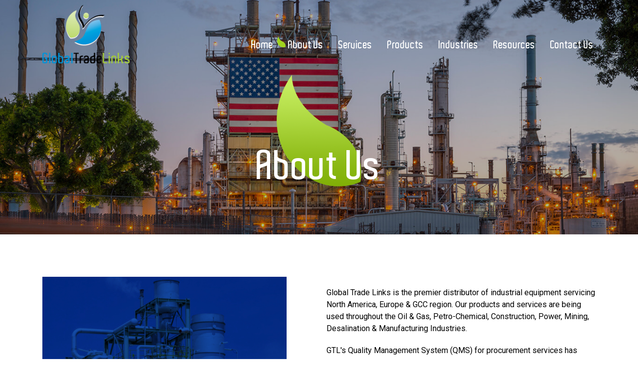

--- FILE ---
content_type: text/html
request_url: https://globaltradelinks.biz/about-us.html
body_size: 2370
content:
<!DOCTYPE html>
<html lang="en">
  <head>
    <meta charset="utf-8">
    <meta http-equiv="X-UA-Compatible" content="IE=edge">
    <meta name="viewport" content="width=device-width, initial-scale=1, shrink-to-fit=no">
    <meta name="description" content="">
    <meta name="author" content="">
    <meta name="Keywords" content="">
    <title>Global Trade Links - About Us</title>
    <link rel="shortcut icon" href="favicon.ico" type="image/x-icon">
    <link href="css/sources.css" rel="stylesheet">
	<link href="css/style.css" rel="stylesheet">
	<link rel="preconnect" href="https://fonts.gstatic.com">
	<link href="https://fonts.googleapis.com/css2?family=Roboto:wght@100;300;400;500;700;900&display=swap" rel="stylesheet">

	<!-- Global site tag (gtag.js) - Google Analytics -->
	<script async src="https://www.googletagmanager.com/gtag/js?id=UA-198593215-1"></script>
	<script>
	  window.dataLayer = window.dataLayer || [];
	  function gtag(){dataLayer.push(arguments);}
	  gtag('js', new Date());

	  gtag('config', 'UA-198593215-1');
	</script>
	
</head>
<body>


<header class="headersec">
	<div class="container">
		<div class="hderinr">
			<div class="hdrlgo">
				<a class="logo1" href="https://globaltradelinks.biz/"><img src="images/logo.png" alt="" /></a>
				<a class="logo2" href="https://globaltradelinks.biz/"><img src="images/logo2.png" alt="" /></a>
			</div>
			<div class="hdrmnu">
				<ul class="slimmenu">
				    <li><a href="https://globaltradelinks.biz/">Home</a></li>
				    <li class="actv"><a href="about-us.html">About Us</a></li>
				    <li><a href="services.html">Services</a></li>
				    <li><a href="productlisting.html">Products</a></li>
				    <li><a href="industries.html">Industries</a></li>
				    <li><a href="resources.html">Resources</a></li>
				    <li><a href="contact-us.html">Contact Us</a></li>
				</ul>
			</div>
			
		</div>
	</div>
</header>


<div class="bannerSec inrBner">
	<div class="bnrimg">
		<img src="images/Refinery-USA.jpg" alt="" />
		<div class="bnrtxt">
			<div class="container">
				<div class="bnrtxtinr">
					<h1>About Us</h1>
				</div>
			</div>
		</div>
	</div>
</div>


<div class="abtsec">
	<div class="container">
		<div class="row">
			<div class="col-md-12 col-lg-6">
				<div class="abtimg">
					<img class="lazy" src="images/dummy.jpg" data-src="images/home-about.jpg" alt="" />
					<div class="abtapsimg">
						<img class="lazy" src="images/dummy.jpg" data-src="images/home-about2.jpg" alt="" />
					</div>
				</div>
			</div>
			<div class="col-md-12 col-lg-6">
				<div class="abtcont1">
					<div class="contentpnl">
						<p>Global Trade Links is the premier distributor of industrial equipment servicing North America, Europe & GCC region. Our products and services are being used throughout the Oil & Gas, Petro-Chemical, Construction, Power, Mining, Desalination & Manufacturing Industries.</p>
						<p>GTL's Quality Management System (QMS) for procurement services has been approved by Lloyds Register Quality Assurance to the international standard ISO9001: 2015 (Approval number ISO 9001 – 00032445).</p>
						<p>For over 20 years, we have offered our customers quality products and the best service available with our highly-motivated, technically competent personnel equipped with the latest technologies. </p>
						<p>Global Trade Links is ready to fulfill your equipment and instrumentation needs around the clock, 365 days a year by providing products from our large inventory as well as the inventory of our supply partners on all five continents.  </p>
						<p><strong>We are invested in you and your success.</strong> </p>
						<img style="width:220px;" src="images/iso-logo.jpg" alt="">
					</div>
				</div>
			</div>
		</div>

		<div class="row">
			<div class="col-md-12">
				<div class="contentpnl">
					<h2>Mission:</h2>
					<p>To be our customer's supplier of choice and to be recognized as the industry leader for quality products, customer service, and innovative supply management programs.</p>
					<p>GTL has developed strategic alliances all over the world and will help you source the right product at the right price, while saving you precious time and improving your bottom line. GTL's global sourcing efficiencies allow you to unlock the potential of our network of hundreds of overseas manufacturers. Our supply base aspiration is geared toward building relationships with the best suppliers in areas of innovation, compliance, quality, capabilities, on-time delivery and sustainability. To accomplish this, we constantly monitor our existing suppliers and evaluate new potential suppliers.  </p>

					<h2>Dependability:</h2>
					<p>Our experienced and dedicated staff provides exceptional customer service, consistent quality in response, competitive pricing and trouble-free shipments.</p>
					
					<h2>Ethics & Conduct </h2>
					<p>We always act with integrity; taking responsibility for our work, caring for our people, and staying focused on safety and sustainability. Our Ethics and Code of Conduct are rooted in our values and provide the standards and support to help us successfully navigate issues, make the right decisions and conduct our business with the integrity that reflects our heritage and ethical reputation.</p>

					
					
				</div>
			</div>
		</div>

	</div>
</div>




<!-- <section class="customerSec customerinr">
	<div class="container">
		<div class="customerslder">
			<div class="owl-carousel owl-theme">
				<div class="item">
					<div class="customerlgo">
						<img src="images/FAG-Logo.jpg" alt="" />
					</div>
				</div>
				<div class="item">
					<div class="customerlgo">
						<img src="images/Logo-Copeland-Scroll.jpg" alt="" />
					</div>
				</div>
				<div class="item">
					<div class="customerlgo">
						<img src="images/Logo-Danfoss.jpg" alt="" />
					</div>
				</div>
				<div class="item">
					<div class="customerlgo">
						<img src="images/Rosemount-Emerson-Logo-Vertical.jpg" alt="" />
					</div>
				</div>
				<div class="item">
					<div class="customerlgo">
						<img src="images/yokogawa-electric-vector-logo.jpg" alt="" />
					</div>
				</div>
			</div>
		</div>
	</div>
</section>
 -->


<footer class="foterSec">
	<div class="container">
		<div class="foterinr">
			<div class="ftrlgo">
				<a href="index.php"><img src="images/logo.png" alt="" /></a>
			</div>
			<div class="ftrmnu">
				<ul>
					<li><a href="https://globaltradelinks.biz/">Home</a></li>
				    <li><a href="about-us.html">About Us</a></li>
				    <li><a href="services.html">Services</a></li>
				    <li><a href="productlisting.html">Products</a></li>
				    <li><a href="industries.html">Industries</a></li>
				    <li><a href="resources.html">Resources</a></li>
				    <li><a href="contact-us.html">Contact Us</a></li>
				</ul>
			</div>
			<div class="ftrinfo">
				<ul>
					<li>
						<div class="media">
							<span class="icon-pin"></span>
							<div class="media-object">
								<em>575 Exton Commons <br /> Exton, PA 19341, <br /> U. S. A</em>
							</div>
						</div>
					</li>
					<li>
						<div class="media">
							<span class="icon-call-5"></span>
							<div class="media-object">
								<em><a href="tel:18887771577">+1-888-777-1577</a></em>
							</div>
						</div>
					</li>
					<li>
						<div class="media">
							<span class="icon-fax-machine"></span>
							<div class="media-object">
								<em><a href="#url">+1-215-701-8755</a></em>
							</div>
						</div>
					</li>
					<li>
						<div class="media">
							<span class="icon-mail1"></span>
							<div class="media-object">
								<em><img src="images/mail-white.jpg" alt="email"></em>
							</div>
						</div>
					</li>
				</ul>
			</div>
			<div class="ftrsocil">
				<p>© 2021 <a href="https://globaltradelinks.biz/">Global Trade Links</a> .  All Rights Reserved.</p>
				<ul>
					<li><a href="https://www.facebook.com/pages/category/Industrial-Company/Global-Trade-Links-USA-1262963200476436/" target="_blank"><span class="icon-facebook-1"></span></a></li>
					<li><a href="#url" target="_blank"><span class="icon-twitter-1-1"></span></a></li>
					<li><a href="#url" target="_blank"><span class="icon-instagram-3"></span></a></li>
					<li><a href="https://www.linkedin.com/company/global-trade-links-usa" target="_blank"><span class="icon-linkedin"></span></a></li>
					<li><a href="#url" target="_blank"><span class="icon-youtube-3"></span></a></li>
				</ul>
			</div>
		</div>
	</div>
</footer>







<!-- Bootstrap core JavaScript -->
<script src="js/jquerymin.js"></script>
<script src="js/sources.js"></script>
<script src="js/custom.js"></script>

</body>
</html>

--- FILE ---
content_type: text/css
request_url: https://globaltradelinks.biz/css/style.css
body_size: 9697
content:
body{ padding: 0px; margin: 0px; list-style: none; font: normal 14px/18px 'Lato', sans-serif; color:#000; }
p{padding: 0px; margin: 0px;}
a{padding: 0px; margin: 0px; outline: none;}
ul{ list-style: none; padding: 0px; margin: 0px;}
label{ list-style: none; padding: 0px; margin: 0px;}
ul li{ padding: 0px; margin: 0px;}
h1, h2, h3, h4, h5, h6{padding: 0px; margin: 0px;}
input[type="text"]::-webkit-placeholder { opacity: 1;  }
input[type="text"]::-moz-placeholder { opacity: 1;}
input[type="password"]::-webkit-placeholder { opacity: 1;}
input[type="password"]::-moz-placeholder { opacity: 1;}
input[type="search"]::-webkit-placeholder { opacity: 1;}
input[type="search"]::-moz-placeholder { opacity: 1;}
input[type="email"]::-webkit-placeholder { opacity: 1; }
input[type="email"]::-moz-placeholder { opacity: 1;}
input[type="tel"]::-webkit-placeholder { opacity: 1;}
input[type="tel"]::-moz-placeholder { opacity: 1;}
textarea::-moz-placeholder { opacity: 1;  }
textarea::-webkit-placeholder { opacity: 1;}
a:hover{ outline: none !important; text-decoration: none;}
a:active{ outline: none !important; text-decoration: none;}
a{ text-decoration: none !important;}

body {
    -youbkit-touch-callout: none; /* iOS Safari */
    -youbkit-user-select: none;   /* Chrome 6.0+, Safari 3.1+, Edge & Opera 15+ */
    -moz-user-select: none;    /* Firefox */
    -ms-user-select: none;        /* IE 10+ and Edge */
    user-select: none;            /* Non-prefixed version,
                                currently supported by Chrome and Opera */
}


@font-face {
  font-family: 'icomoon';
  src:  url('../fonts/icomoon.eot?a3tegz');
  src:  url('../fonts/icomoon.eot?a3tegz#iefix') format('embedded-opentype'),
    url('../fonts/icomoon.ttf?a3tegz') format('truetype'),
    url('../fonts/icomoon.woff?a3tegz') format('woff'),
    url('../fonts/icomoon.svg?a3tegz#icomoon') format('svg');
  font-weight: normal;
  font-style: normal;
  font-display: block;
}

[class^="icon-"], [class*=" icon-"] {
  /* use !important to prevent issues with browser extensions that change fonts */
  font-family: 'icomoon' !important;
  speak: never;
  font-style: normal;
  font-weight: normal;
  font-variant: normal;
  text-transform: none;
  line-height: 1;

  /* Better Font Rendering =========== */
  -webkit-font-smoothing: antialiased;
  -moz-osx-font-smoothing: grayscale;
}

.icon-inspection:before {
  content: "\e900";
}
.icon-fax-machine:before {
  content: "\e901";
}
.icon-global-trade-01:before {
  content: "\e902";
}
.icon-instagram-3:before {
  content: "\e903";
}
.icon-leaf:before {
  content: "\e904";
}
.icon-mail:before {
  content: "\e905";
}
.icon-next-1:before {
  content: "\e906";
}
.icon-next-2:before {
  content: "\e907";
}
.icon-petrochemical:before {
  content: "\e90a";
}
.icon-pickaxe:before {
  content: "\e90b";
}
.icon-truck-1:before {
  content: "\e90c";
}
.icon-twitter-1-1:before {
  content: "\e90d";
}
.icon-valve:before {
  content: "\e90e";
}
.icon-worldwide:before {
  content: "\e910";
}
.icon-youtube-3:before {
  content: "\e911";
}
.icon-accumulator:before {
  content: "\e912";
}
.icon-agreement-1:before {
  content: "\e913";
}
.icon-call-5:before {
  content: "\e914";
}
.icon-communication:before {
  content: "\e915";
}
.icon-conveyor:before {
  content: "\e916";
}
.icon-crane:before {
  content: "\e917";
}
.icon-fabric-1:before {
  content: "\e918";
}
.icon-fabric:before {
  content: "\e919";
}
.icon-facebook-1:before {
  content: "\e91a";
}
.icon-linkedin:before {
  content: "\e908";
}
.icon-mail1:before {
  content: "\e909";
}
.icon-pin:before {
  content: "\e90f";
}






@font-face {
    font-family: 'Aldosemibold';
    src: url('../fonts/Aldosemibold.eot');
    src: url('../fonts/Aldosemibold.eot') format('embedded-opentype'),
         url('../fonts/Aldosemibold.woff2') format('woff2'),
         url('../fonts/Aldosemibold.woff') format('woff'),
         url('../fonts/Aldosemibold.ttf') format('truetype'),
         url('../fonts/Aldosemibold.svg#Aldosemibold') format('svg');
    font-display: swap;
}





.headersec.fixed, .navbar-brand{
transition: all 0.3s ease-in-out;
-webkit-transition: all 0.3s ease-in-out;
-o-transition: all 0.3s ease-in-out;
-ms-transition: all 0.3s ease-in-out;
-moz-transition: all 0.3s ease-in-out;
}
.headersec.fixed{position: fixed; top: 0; left: 0; width: 100%; z-index: 999;
-moz-box-shadow: 0 0 8px -5px #333;
-webkit-box-shadow: 0 0 8px -5px #333;
box-shadow: 0 0 8px -5px #333;}


@-webkit-keyframes animationFade{0%{opacity:0;-webkit-transform:translateY(-20px);transform:translateY(-20px);}
100%{opacity:1;-webkit-transform:translateY(0);transform:translateY(0);}
}
@keyframes animationFade{0%{opacity:0;-webkit-transform:translateY(-20px);-ms-transform:translateY(-20px);transform:translateY(-20px);}
100%{opacity:1;-webkit-transform:translateY(0);-ms-transform:translateY(0);transform:translateY(0);}}
.headersec.fixed{top:0;left:0;right:0;position:fixed;margin:0;z-index:1002;-webkit-animation-name:animationFade;-o-animation-name:animationFade;animation-name:animationFade;-webkit-animation-duration:1s;-o-animation-duration:1s;animation-duration:1s;-webkit-animation-fill-mode:both;-o-animation-fill-mode:both;animation-fill-mode:both;-moz-box-shadow:0 0 8px -5px #333;-webkit-box-shadow:0 0 8px -5px #333;box-shadow:0 0 8px -5px #333;}


/*
font-family: 'Roboto', sans-serif;
font-family: 'Aldosemibold';
*/


.bannerSec{width: 100%; position: relative;}
.bannerSec::before{position: absolute;content:"";top:0;left:0;width:100%;height:100%;background:rgb(0 0 0 / 30%);z-index: 9;}
.bnrimg{width: 100%;}
.bnrimg img{width: 100%; object-fit: cover; height: 1054px; }
.bnrtxt{position: absolute; top: 35%; left: 0; width: 100%;z-index: 99;}
.bnrtxtinr{max-width: 100%; text-align: center; position: relative;}
.bnrtxtinr strong, .bnrtxtinr h1{color: #fff; font: normal 120px/100px 'Aldosemibold'; display: block;}
.bnrtxtinr span{color: #fff; font: 400 50px/55px 'Roboto', sans-serif; }
.bnrtxtinr:before{position: absolute; top: -166px; left: 50%; width: 256px; height: 338px; background: url(../images/bnricn.png) no-repeat 0 0; content: ""; 
transform: translateX(-50%);
-webkit-transform: translateX(-50%);
-o-transform: translateX(-50%);
-ms-transform: translateX(-50%);}

.bnrtxtinr img{width: 100px; height: auto !important; display: block; text-align: center; margin: 10px auto 0; position: relative; z-index: 33;}

.bnrtxtinr strong, .bnrtxtinr span, .bnrtxtinr h1{position: relative;}
.bnrarw{position: absolute; bottom: 45px; left: 50%; 
transform: translateX(-50%) rotate(90deg);
-webkit-transform: translateX(-50%) rotate(90deg);
-o-transform: translateX(-50%) rotate(90deg);
-moz-transform: translateX(-50%) rotate(90deg); font: 400 22px/30px 'Roboto', sans-serif; color: #fff; padding-bottom: 27px; transform-origin: center; }
.bnrarw:before{width: 100px; height: 4px; background: #fff; position: absolute; content: ""; bottom: 0; left: 0; z-index: 9}
.bnrarw:after{width: 53px; height: 107px; background: url(../images/lipicn1.png) no-repeat 0 0; position: absolute; content: ""; top: 10px; right: -20px; transform: rotate(-90deg); }


.headersec{width: 100%; position: absolute; top: 0; left: 0; z-index: 99; padding: 10px 0; overflow: hidden;}
.hderinr{position: relative; display: flex; align-items: flex-end; justify-content: space-between; z-index: 999;}
.hdrlgo{width: auto;}
.hdrlgo img{max-width: 100%;}
.hdrmnu{width: auto; padding-bottom: 20px;}
.hdrmnu li, .hdrmnu li a{border: 0px !important; background: none !important;}
.hdrmnu li a{display: inline-block; font: normal 27px/32px 'Aldosemibold'; padding: 4px; position: relative; color: #fff; }
.hdrmnu li{padding: 0 30px;}
.hdrmnu li a:before{position: absolute; content: ""; top: 0; left: -25px; width: 25px; height: 33px;background: url(../images/menuicn.png) no-repeat 0 0; opacity: 0; visibility: hidden;
transition: all 0.3s ease-in-out;}
.hdrmnu li a:hover:before, .hdrmnu li.actv a:before{opacity: 1; visibility: visible;}

.hdrinfo{position: absolute; top: -14px; right: 0; color: #fff; display: flex; align-items: center; font: 400 22px/30px 'Roboto', sans-serif; padding: 8px 0 8px 57px; }
.hdrinfo a{color: #fff; }
.hdrinfo span{margin-right: 17px; font-size: 55px; }
.hdrinfo:before{position: absolute; content: ""; top: 0; right: -999%; bottom: 0; left: 0; border-radius: 35px; 
/* Permalink - use to edit and share this gradient: https://colorzilla.com/gradient-editor/#02579e+0,6bb9fb+16 */
background: #02579e; /* Old browsers */
background: -moz-linear-gradient(left,  #02579e 0%, #6bb9fb 16%); /* FF3.6-15 */
background: -webkit-linear-gradient(left,  #02579e 0%,#6bb9fb 16%); /* Chrome10-25,Safari5.1-6 */
background: linear-gradient(to right,  #02579e 0%,#6bb9fb 16%); /* W3C, IE10+, FF16+, Chrome26+, Opera12+, Safari7+ */
filter: progid:DXImageTransform.Microsoft.gradient( startColorstr='#02579e', endColorstr='#6bb9fb',GradientType=1 ); /* IE6-9 */
 z-index: -1; border-top-right-radius: 0px; border-bottom-right-radius: 0px;
}
.hdrmnu li:last-child{padding-right: 0px;}
.hdrinfo a:hover{color: #a1d31f;}







.industriesSec{width: 100%; margin: 100px 0 0; padding: 82px 0 230px; position: relative;}
.industriesmain{width: 100%; position: relative;}
.industriesicn{position: absolute; top: 0; right: 0; width: 880px; z-index: 9;}
.indusicnbxs{width: 256px; height: 256px; background: #fff; border-radius: 16px; display: flex; align-items: center; justify-content: center; 
-webkit-box-shadow: 13px 13px 40px 0px rgba(32,32,32,0.13);
-moz-box-shadow: 13px 13px 40px 0px rgba(32,32,32,0.13);
box-shadow: 13px 13px 40px 0px rgba(32,32,32,0.13); flex-direction: column; text-align: center;}
.indusicnbxs strong{font: 400 22px/30px 'Roboto', sans-serif; color: #282828; display: block; margin: 26px 0 0; }
.indusicnbxs span{color: #a1d31f; font-size: 102px; }

.induslistrow{width: 100%; display: flex; justify-content: flex-end; }
.indusicnbxs{margin-top: -30px; margin-right: 36px; }
.indusicnbxs:last-child{margin-right: 0px;}
.induslistrow:first-child .indusicnbxs{margin-top: 0px;}
.induslistrow:first-child .indusicnbxs:first-child{margin-top: 70px;}
.induslistrow:last-child .indusicnbxs:nth-child(2){margin-top: 40px;}
.industriesSec .contentpnl{padding: 50px 0 0;}

.industriesSec:before{position: absolute; content: ""; z-index: -9; width: 97%; top: 0; left: 0; height: 585px; background: url(../images/industriesimg.jpg) no-repeat 0 0; 
background-size: cover !important; border-radius: 0 300px 300px 0 }

.industriesSec .heding strong, .industriesSec .contentpnl p, .industriesSec .vewBtn{color: #fff;}
.industriesSec .heding h1{-webkit-text-stroke-color: rgba(255,255,255,0.30);}


.contentpnl{width: 100%;}
.contentpnl p{color: #000; font: 400 22px/32px 'Roboto', sans-serif; margin: 20px 0 0;}
.vewBtn{display: inline-block; color: #000; font: 400 30px/35px 'Roboto', sans-serif; margin: 33px 0 0; padding: 7px 60px 7px 0; border-bottom: 3px solid #a1d31f; position: relative; 
transition: all 0.3s ease-in-out;}
.vewBtn span{position: absolute; bottom: 0; right: -30px; color: #a1d31f; font-size: 38px; }
.vewBtn:hover{color: #a1d31f;}

.contentpnl h2{margin-top:30px;}


.heding{width: 100%; position: relative; margin-bottom: 30px; margin-left: 46px;}
.heding h1, .heding h2, .heding h3, .heding h4{font: 900 157.11px/130px 'Roboto', sans-serif; 
-webkit-text-fill-color: transparent;
-webkit-background-clip: text;
-webkit-text-stroke-width: 1px;
-webkit-text-stroke-color: rgba(0,0,0,0.30);
}
.heding strong{color: #000; font: 600 90.17px/92px 'Aldosemibold'; position: absolute; bottom: -7px; left: 20px; }
.heding strong:before{position: absolute; content: ""; bottom: 16px; left: -65px; width: 62px; height: 105px; background: url(../images/hedleps.png) no-repeat 0 0; }


.producttop{max-width: 1980px; position: relative; margin: 0 auto;padding: 150px 0 65px; display: flex; }
.productpnel{max-width: 745px; float: right;}
.producttpimg{width: 800px; position: absolute; bottom: 65px; left: 0;}
.producttpimg img{width: 100%; object-fit: cover; height: 366px; 
clip-path: polygon(70% 0, 100% 30%, 100% 100%, 0 100%, 0 0);
-webkit-clip-path: polygon(70% 0, 100% 30%, 100% 100%, 0 100%, 0 0); }
.producttpimg:before{position: absolute; content: "\e904"; top: -30px; right: 30%; font-family: 'icomoon'; color: #a1d31f; font-size: 122px; z-index: 9;}
.producttpimg:after{position: absolute; content: ""; top: -158px; left: 0; background: #eeeeee; right: 33%; left: 0; height: 300px; z-index: -1;}


.productbtm{width: 100%;}
.productbxs{width: 100%; text-align: center;}
.productimg{width: 332px; height: 332px; border-radius: 100%; position: relative; margin: 0 auto;}
.productimg img{width: 100%; height: 100%; border-radius: 100%; object-fit: cover;}
.productcont strong{color: #282828; font: 500 27px/32px 'Roboto', sans-serif; }
.productcont strong a{color: #282828;}
.productcont{width: 100%; padding: 39px 30px 0; }
.productimg:before{position: absolute; z-index: -1; border-radius: 100%; background: #d7e7a9; content: ""; top: -8px; left: -11px; bottom: -3px; right: 0; }
.productbtm .owl-item{padding: 13px 25px 0;}
.productbtm .owl-dots, .customerinr.customerSec .owl-dots{display: none !important;}
.productbtm .owl-nav, .customerinr.customerSec .owl-nav{display: flex !important;}
.productbtm .owl-nav button, .customerinr .owl-nav button{position: absolute; top: 50%; 
transform: translateY(-50%);
-webkit-transform: translateY(-50%);
-o-transform: translateY(-50%);
-ms-transform: translateY(-50%);
-moz-transform: translateY(-50%);}
.productbtm .owl-nav button:before, .customerinr .owl-nav button:before{content: "\e907"; font-family: 'icomoon'; color: #7f7f7f; font-size: 46px; width: 50px; height: 50px; display: flex; align-items: center; justify-content: center; }
.productbtm .owl-nav button span, .customerinr .owl-nav button span{display: none !important;}
.productbtm .owl-prev, .customerinr .owl-prev{left: -80px;}
.productbtm .owl-next, .customerinr .owl-next{right: -80px;}
.productbtm .owl-prev:before, .customerinr .owl-prev:before{
transform: rotate(180deg);
}
.productbtm .owl-nav button:hover:before, .customerinr .owl-nav button:hover:before{color: #a1d31f;}


.servicesSec{width: 100%; padding: 85px 0 155px; }
.servicescont{max-width: 665px;}
.servicescont .contentpnl p{font-size: 27px; line-height: 33px;}
.servicescont .contentpnl li{color: #000; font: 400 22px/32px 'Roboto', sans-serif; position: relative; margin: 30px 0 0; padding-left: 67px; }
.servicescont .contentpnl li:before{position: absolute; top: 9px; left: 0; content: "\e904"; font-family: 'icomoon'; color: #a1d31f; font-size: 37px; }
.servicescont .contentpnl ul{padding: 18px 0 0; width: 100%; display: inline-block;}

.servicesicns{position: relative;}
.servicesicns .industriesicn{bottom: 0; top: inherit;}
.servicesicns .indusicnbxs span{color: #33aae1;}
.servicesicns .indusicnbxs { padding: 33px;}


.customerSec{width: 100%; background: #eeeeee; padding: 85px 0 55px; }
.customerSec .contentpnl{ text-align: center;}
.customerSec .heding{width: auto;}
.customerSec .heding strong{left: 50%; 
transform: translateX(-50%);
-webkit-transform: translateX(-50%);
-moz-transform: translateX(-50%); bottom: 0px;}
.customerSec .contentpnl p{margin: -50px 0 0;}
.customerbtn{width: 100%; text-align: center; padding: 42px 0 0;}
.customerbtn a{margin: 0px;}
.customerlgo{width: 100%; position: relative; transition: all 0.3s ease-in-out;}
.customerlgo img{width: 100%;}
.customerSec .owl-dots, .customerSec .owl-nav{display: none !important;}



.customerSec .owl-dots{display: none !important;}
.customerSec .owl-nav{display: flex !important;}
.customerSec .owl-nav button{position: absolute; top: 50%; 
transform: translateY(-50%);
-webkit-transform: translateY(-50%);
-o-transform: translateY(-50%);
-ms-transform: translateY(-50%);
-moz-transform: translateY(-50%);}
.customerSec .owl-nav button:before{content: "\e907"; font-family: 'icomoon'; color: #7f7f7f; font-size: 46px; width: 50px; height: 50px; display: flex; align-items: center; justify-content: center; }
.customerSec .owl-nav button span{display: none !important;}
.customerSec .owl-prev{left: -80px;}
.customerSec .owl-next{right: -80px;}
.customerSec .owl-prev:before{transform: rotate(180deg);}
.customerSec .owl-nav button:hover:before{color: #a1d31f;}




.customerSec .owl-item{padding: 25px 13px 13px;}
.customerlgo:hover{-webkit-box-shadow: 0px 0px 20px 0px rgba(0,0,0,0.22);
-moz-box-shadow: 0px 0px 20px 0px rgba(0,0,0,0.22);
box-shadow: 0px 0px 20px 0px rgba(0,0,0,0.22);}
.customerslder{width: 100%; margin: 40px 0 0;}
.customerlgo:before{position: absolute; content: ""; width: 50px; height: 50px; border: 6px solid #a1d31f; top: -6px; left: -6px; border-right: 0px; border-bottom: 0px; transition: all 0.3s ease-in-out;
opacity: 0; visibility: hidden;}
.customerlgo:after{position: absolute; content: ""; width: 50px; height: 50px; border: 6px solid #a1d31f; bottom: -6px; right: -6px; border-left: 0px; border-top: 0px; transition: all 0.3s ease-in-out;
opacity: 0; visibility: hidden;}
.customerlgo:hover:before{opacity: 1; visibility: visible;}
.customerlgo:hover:after{opacity: 1; visibility: visible;}

.vewBtn{padding-right: 0px; width: 164px; text-align: left;}

.aboutSec{width: 100%; padding: 70px 0; background: #eeeeee;}
.abtimg{width: 100%; position: relative; padding-right: 105px; padding-bottom: 126px; }
.aboutSec .row{margin: 0 -42px;}
.aboutSec .row > div{padding: 0 42px;}
.abtapsimg{position: absolute; bottom: -96px; right: 0;}
.abtapsimg > img{border: 13px solid #fff;}


.foterSec{width: 100%; }
.foterinr{width: 100%; padding: 12px 0 0; /*border-top: 1px solid #c3c3c3;*/ }
.ftrlgo{width: 100%; text-align: center;}
.ftrlgo img{max-width: 100%; width: 190px; margin: 0 30px;}
.ftrmnu{width: 100%; text-align: center; padding: 40px 0 35px; }
.ftrmnu li{display: inline-block; position: relative; padding: 0 48px;}
.ftrmnu li a{font: 400 22px/30px 'Roboto', sans-serif; color: #000; }
.ftrsocil{width: 100%; display: flex; align-items: center; justify-content: space-between; padding: 20px 0; }
.ftrsocil p{color: #4f4f51; font: 400 22px/30px 'Roboto', sans-serif;}
.ftrsocil p a{color: #0095da;}
.ftrsocil li{float: left; margin-right: 23px;}
.ftrsocil li:last-child{margin: 0px;}
.ftrsocil li a{color: #a7a7a8; font-size: 27px; }
.ftrsocil li a:hover, .ftrsocil p a:hover{color: #aecb5f;}
.ftrmnu li:before{position: absolute; content: ""; top: 6px; right: -1px; width: 2px;height: 17px; background: #000; }
.ftrmnu ul{font-size: 0px;}
.ftrmnu li:last-child:before{position: inherit; content: none;}
.ftrmnu li a:hover{color: #0095da;}

.ftrinfo{width: 100%;  display: inline-block; }
.ftrinfo .media{min-height: 144px;align-items: center; position: relative; padding: 0 45px;}
.media-object{flex: 1;}
.ftrinfo li em{color: #fff; font: 400 22px/30px 'Roboto', sans-serif;}
.ftrinfo li em a{color: #fff;}
.ftrinfo li span{font-size: 55px; color: #fff; margin-right: 17px;}
.ftrinfo li{width: 32.6%;float: left;margin: 0 -64px;}
.ftrinfo ul{width: 100%; display: flex; padding-left: 64px;}

.ftrinfo .media:before{position: absolute; content: ""; top: 0; left: 0; bottom: 0; right: 0; background: #065a81; z-index: -1; border-radius: 100px;}
.ftrinfo li:nth-child(2) .media:before{background: #0776a9;}
.ftrinfo li:nth-child(3) .media:before{background: #0095da;}
.ftrinfo li:nth-child(4) .media:before{background: #32b2ed;}
.ftrinfo li:first-child .media-object{padding-right: 70px;}

.abtapsimg > img{object-fit: cover;}



.headersec.fixed{background: #fff;
-moz-box-shadow: 0 8px 12px -8px #333;
-webkit-box-shadow: 0 8px 12px -8px #333;
box-shadow: 0 8px 12px -8px #333;}

.ftrinfo li em a:hover{opacity: 0.50;}
.ftrinfo li em a{transition: all 0.3s ease-in-out;}

.productcont strong a:hover{color: #a1d31f;}
.headersec.fixed .hdrlgo a{background: #fff; display: inline-block;}
.headersec.fixed .hdrlgo img{width: 100px;}
.headersec.fixed .hdrinfo{display: none;}
.headersec.fixed .hderinr {align-items: center;}
.headersec.fixed .hdrmnu{padding: 0px;}
.headersec.fixed .hdrmnu li a{color: #000;}



.hdrlgo .logo2{display: none;}
.headersec.fixed .hdrlgo .logo2{display: block;}
.headersec.fixed .hdrlgo .logo1{display: none;}
.headersec.fixed .hdrlgo img {width: 275px;}

.productimg:after{position: absolute; content: ""; bottom: -69px; right: 38px; width: 80px; height: 139px; background: url(../images/productleps.png) no-repeat 0 0; pointer-events: none; background-size: 80px;}

.inrBner .bnrtxtinr::before{width: 200px; background-size: 200px; height: 265px;left: 48%;}
.inrBner .bnrtxt{top: inherit; bottom: 94px;}
.inrBner .bnrimg img{height: 530px;}
.productlstngsec, .abtsec{width: 100%; padding: 85px 0 75px; }
.productlsthed{width: 100%; text-align: center;}
.productlsthed p{color: #000; font: 400 22px/32px 'Roboto', sans-serif; }
.productlsthed h1, .productlsthed .contentpnl h2 {color: #000; font: normal 36px/40px 'Aldosemibold'; margin: 44px 0 0;}
.productcont p{color: #000; font: 400 22px/32px 'Roboto', sans-serif; margin: 30px 0 0;}
.productlstngsec .productcont strong{font-size: 48px; line-height: 53px; padding: 0px; min-height: 114px; display: block;}
.productlstngsec .productcont{padding: 30px 0 60px 0; position: relative;}
.productlstngsec .productbxs{margin: 30px 0 0;}
.produLnk {width: 47px; height: 47px; border-radius: 100%; display: flex; align-items: center; background: #a4cf34; justify-content: center; position: absolute; bottom: 0; left: 50%;
transform: translateX(-50%); opacity: 0; visibility: hidden; transition: all 0.3s ease-in-out;}
.produLnk:before{position: absolute; content: ""; border: 5px solid #fff; width: 17px; height: 17px; border-left: 0px; border-bottom: 0px; transform: rotate(45deg); border-radius: 3px; margin-left: -4px;}
.productcont p{padding: 0 30px;}
.productlstngsec .productbxs:hover .produLnk {opacity: 1; visibility:  visible;}
.productlstngsec .row{margin-top: 50px;}

.productlsthed img.dragger-logo{display: block; margin: 0 auto; width: 130px; height: auto;}

.customerinr{padding: 60px 0;}
.customerSec.customerinr .owl-item {padding: 17px 13px 17px;}
.customerSec.customerinr .customerslder{margin: 0px;}
.ftrinr{margin: 64px 0 0;}

.productcont ul { margin: 0; padding: 0; list-style-type: none;width: 75%; margin: 0px auto; }
.productcont ul li { text-align: left; display: block; position: relative; color: #000;font: 400 22px/32px 'Roboto', sans-serif;margin-bottom: 10px;padding-left: 20px;}
.productcont ul li::before {position: absolute;content: "";top: 10px; left: 0;width: 10px;height: 10px; background: #a1d31f;    border-radius: 50%;}
.indusicnbxs.pageindustry {width: auto;height: auto;background: #fff;border-radius: 16px;display: flex;
    align-items: center;justify-content: center;-webkit-box-shadow: 13px 13px 40px 0px rgb(32 32 32 / 13%);
    -moz-box-shadow: 13px 13px 40px 0px rgba(32,32,32,0.13);box-shadow: 13px 13px 40px 0px rgb(32 32 32 / 13%);
    flex-direction: column;text-align: center;margin-bottom: 50px;margin-top: 0px;padding-bottom: 30px;padding-top: 30px;}




#video-wrapper { width: 100%; height: 100vh; overflow: hidden;}
.video-container { position: relative; padding-bottom: 56.25%; margin-top: -2px; height: 0; overflow: hidden;}
.video-container video { width: 100%;}


.srvpg .contentpnl ul{list-style: none; margin:15px 0 0 0px; padding: 0px;}
.srvpg .contentpnl ul li{position: relative; padding-left: 20px; padding-bottom: 15px; font:400 20px/30px 'Roboto', sans-serif;}
.srvpg .contentpnl ul li::after{position: absolute;content: "";top: 1px;left: 0px;width: 10px;height: 15px;background: url(../images/menuicn.png) no-repeat 0 0; background-size: 100%;}

.cont-pg .ftrinfo ul{display: block;}
.cont-pg .ftrinfo ul li{width: 100%; padding: 0 0 0; min-height: 80px; margin-bottom: 15px;}
.cont-pg .ftrinfo ul li::after{display: none;}
.cont-pg .ftrinfo ul li .media{min-height: 80px;}

.cont-pg .indusicnbxs.pageindustry{min-height: 250px;}
.cont-pg .indusicnbxs.pageindustry p{font:400 20px/30px 'Roboto', sans-serif;}
.cont-pg .indusicnbxs.pageindustry p strong{font-weight: bold; margin-bottom: 15px;}
.cont-pg .indusicnbxs.pageindustry p a{color: #32b2ed;}
.cont-pg .indusicnbxs.pageindustry p a:hover{color: #C3DC79;}
.cont-pg .indusicnbxs.pageindustry .flag-icon{position: absolute; top: -15px; left: auto; right: auto; margin: 0 auto; border: 2px solid #ffffff; border-radius: 20px;}
.cont-pg .ftrinfo{margin-bottom: 20px;}

.indspg .indusicnbxs.pageindustry{padding-top: 0px; overflow: hidden;}
.indspg .indusicnbxs.pageindustry img{width: 100%; height: auto;}

.productlstngsec.indspg{padding-top: 0px;}
.productlstngsec.indspg .row{margin-top: 0px;}



.bnrarw{z-index: 999;}
.productcont strong{font-size: 24px; line-height: 30px; }
.indspg .row > div{max-width: 33.33%; flex: 0 0 33.33%;}
.pageindustry span{width: 100%;}
.mapimge{width: 100%;}
.mapimge strong{font: 600 25px/30px 'Roboto', sans-serif; color: #282828; display: block; margin-bottom: 4px; }
.mapimge img{width: 100%; height: 218px; object-fit: cover;}
.indusicnbxs span img{max-width: 100%; width: 102px;}


.mapimge iframe{border: 0px; width: 100%; height: 500px; margin: 25px 0 0px; }
.mapimge{margin-bottom: 35px;}

.product-row .instrumentsbx{min-height:100%; }
.product-row > div{margin-bottom:30px;}
.ftrinfo li em img{max-width: 100%;}
.contentpnl h2{font: 600 25px/30px 'Aldosemibold'; color: #000; }

.ftrlgo .is-logo{display: none !important;}




@media screen and (min-width:1600px) {

.container{max-width: 1560px;}
.heding h1, .heding h2, .heding h3, .heding h4{font-size: 130px;}

}



@media (min-width: 1600px) and (max-width: 1799px) {


.aboutSec .row { margin: 0 -20px;}
.aboutSec .row > div{padding: 0 20px;}
.ftrinfo li em{font-size: 20px; line-height: 25px;}
.productbtm .owl-next { right: -20px;}
.productbtm .owl-prev { left: -20px;}

.heding h1, .heding h2, .heding h3, .heding h4{font-size: 130px;}

.heding{margin-left: 0px;padding-left: 46px;}
.heding strong { left: 65px;}
.producttpimg {width: 770px;}

.ftrinfo li:first-child .media-object { padding-right: 80px;}


.productlstngsec .productcont strong{font-size: 40px; line-height: 45px;min-height: 95px;}
.customerinr .owl-prev {left: -20px;}
.customerinr .owl-next {right: -20px;}



.customerSec .owl-prev {left: -45px;}
.customerSec .owl-next {right: -45px;}
.customerslder { padding: 0 30px;}









}



@media only screen and (max-width: 1599px) {
.hdrmnu li a{font-size: 18px; line-height: 25px;}
.hdrmnu li { padding: 0 11px;}
.hdrinfo{font-size: 18px; line-height: 23px; padding: 6px 0 6px 35px;}
.hdrlgo img{width: 175px;}
.hdrinfo span { margin-right: 14px; font-size: 40px;}
.hdrmnu li a::before{width: 17px;background-size: 17px;height: 25px;left: -18px;}

.bnrtxtinr strong, .bnrtxtinr h1{font-size: 80px; line-height: 85px;}
.bnrtxtinr span{font-size: 40px; line-height: 45px;}
.bnrtxtinr::before{width: 200px; background-size: 200px; top: -111px;height: 270px;}
.bnrarw{font-size: 20px; line-height: 25px; padding-bottom: 17px;}
.bnrarw::after{width: 40px; background-size: 40px; height: 83px; top: 6px; right: -15px;}
.bnrarw::before {width: 90px; height: 2px;}
.bnrimg img { height: 800px;}

.ftrlgo img { width: 190px; margin: 0 20px;}
.ftrmnu li {padding: 0 25px;}
.ftrmnu li a{font-size: 18px; line-height: 24px;}
.ftrsocil p{font-size: 18px; line-height: 23px;}
.ftrsocil li a{font-size: 23px;}
.ftrinfo li em{font-size: 16px; line-height: 20px;}
.ftrinfo li span {font-size: 35px; margin-right: 12px;}
.ftrinfo li {width: 35.7%;}
.ftrinfo .media {min-height: 100px; padding: 0 20px;}
.ftrinfo li:first-child .media{padding-right: 65px;}

.aboutSec .row { margin: 0 -20px;}
.aboutSec .row > div{padding: 0 20px;}
.abtimg > img{max-width: 100%; }
.abtimg { padding-right: 50px;  padding-bottom: 50px;}
.abtapsimg > img{width: 300px; height: 300px; border-width: 6px;}
.contentpnl p{font-size: 16px; line-height: 24px;}
.heding h1, .heding h2, .heding h3, .heding h4{font-size: 100px; line-height: 100px;}
.heding strong{font-size: 70px; line-height: 75px; bottom: -2px;}
.heding strong::before{width: 40px; background-size: 40px; height: 70px; bottom: 16px; left: -54px;}
.heding { margin-bottom: 25px; margin-left: 35px;}
.vewBtn{font-size: 23px; line-height: 27px; margin: 25px 0 0;width: 130px;}

.customerlgo::before{border-width: 4px; top: -4px; left: -4px;}
.customerlgo::after{border-width: 4px; bottom: -4px; right: -4px;}
.customerbtn{padding: 28px 0 0;}
.customerSec{padding: 55px 0;}

.productcont strong{font-size: 20px; line-height: 27px;}
.productimg {width: 238px; height: 238px;}

.productpnel {max-width: 500px;}
.producttpimg {width: 435px;}
.producttpimg::before { right: 30%; font-size: 90px;}
.producttpimg::after { top: -100px;  height: 180px;}


.indusicnbxs strong{font-size: 17px; line-height: 23px; margin: 20px 0 0;}
.indusicnbxs span{font-size: 70px;}
.indusicnbxs {width: 160px; height: 160px; margin-right: 15px; margin-top: -10px;}
.induslistrow:first-child .indusicnbxs:first-child {margin-top: 35px;}
.induslistrow:last-child .indusicnbxs:nth-child(2) { margin-top: 25px;}
.industriesicn {width: 515px;}
.industriesSec .contentpnl { padding: 30px 0 0;}
.industriesSec { margin: 80px 0 0;padding: 30px 0 140px;}
.industriesSec::before {height: 370px;}
.indusicnbxs strong br{display: none;}
.servicesicns .indusicnbxs { padding: 12px;}

.servicescont .contentpnl p{font-size: 18px; line-height: 25px;}
.servicescont .contentpnl li{font-size: 17px; line-height: 24px;padding-left: 40px; margin: 15px 0 0;}
.servicescont .contentpnl li:before{font-size: 29px;}

.servicescont { max-width: 550px;}
.servicescont .contentpnl ul {padding: 10px 0 0;}
.servicesSec { padding: 75px 0;}

.productbtm .owl-next { right: -20px;}
.productbtm .owl-prev { left: -20px;}
.productbtm .owl-nav button::before { font-size: 36px; width: 45px; height: 45px;}
.industriesSec .contentpnl, .productpnel .contentpnl{padding-right: 40px;}
.abtcont .contentpnl{padding-right: 5px;}


.productcont { padding: 39px 15px 0;}
.productbtm .owl-prev {left: -40px;}
.productbtm .owl-next { right: -40px;}
.producttpimg { width: 580px;}



.headersec.fixed .hdrlgo img { width: 235px;}

.productimg:after{width: 50px; background-size: 50px; height: 57px; right: 37px; bottom: -14px;}
.productcont { padding: 39px 13px 0;}


.inrBner .bnrtxtinr::before {width: 170px;background-size: 170px;height: 226px;left: 50%;bottom: 0;top: inherit;}
.productlsthed p{font-size: 20px; line-height: 30px;}
.productlstngsec .productcont strong { font-size: 30px;  line-height: 40px; min-height: 85px; display: block; }
.productcont p {padding: 0 10px;}
.productcont p{font-size: 17px; line-height: 25px;}
.inrBner .bnrimg img { height: 470px;}
.productcont ul li {font-size: 16px; line-height: 25px; margin-bottom: 10px;padding-left: 20px;}
.productcont ul li::before {top: 8px;}

.srvpg .contentpnl ul li{font-size: 16px;line-height: 24px;}
.cont-pg .indusicnbxs.pageindustry p{font-size: 16px;line-height: 24px;}



.hdrmnu li a{font-size: 22px; line-height: 26px;}
.productcont strong{font-size: 18px; line-height: 25px;}

.indusicnbxs span img{width: 70px;}

.ftrinfo li em img{width: 250px;}




}


@media (min-width: 1200px) and (max-width: 1280px) {


.customerSec .owl-prev { left: -40px;}
.customerSec .owl-next {right: -40px;}
.customerSec .owl-nav button::before{width: 45px; height: 45px; font-size: 40px;}



}


@media only screen and (max-width: 1199px) {


.hdrmnu li a{font-size: 18px; line-height: 25px;}
.hdrmnu li { padding: 0 11px;}
.hdrinfo{font-size: 18px; line-height: 23px; padding: 6px 0 6px 35px;}
.hdrlgo img{width: 160px;}
.hdrinfo span { margin-right: 14px; font-size: 40px;}
.hdrmnu li a::before{width: 17px;background-size: 17px;height: 25px;left: -18px;}

.bnrtxtinr strong, .bnrtxtinr h1{font-size: 80px; line-height: 85px;}
.bnrtxtinr span{font-size: 40px; line-height: 45px;}
.bnrtxtinr::before{width: 200px; background-size: 200px; top: -111px;height: 270px;}
.bnrarw{font-size: 20px; line-height: 25px; padding-bottom: 17px;}
.bnrarw::after{width: 40px; background-size: 40px; height: 83px; top: 6px; right: -15px;}
.bnrarw::before {width: 90px; height: 2px;}
.bnrimg img { height: 800px;}


.ftrlgo img { width: 250px;}
.ftrmnu li {padding: 0 25px;}
.ftrmnu li a{font-size: 18px; line-height: 24px;}
.ftrsocil p{font-size: 18px; line-height: 23px;}
.ftrsocil li a{font-size: 23px;}
.ftrinfo li em{font-size: 16px; line-height: 20px;}
.ftrinfo li span {font-size: 35px; margin-right: 12px;}
.ftrinfo li {width: 37.9%;}
.ftrinfo .media {min-height: 100px; padding: 0 20px;}
.ftrinfo li:first-child .media{padding-right: 65px;}


.aboutSec .row { margin: 0 -20px;}
.aboutSec .row > div{padding: 0 20px;}
.abtimg > img{max-width: 100%; }
.abtimg { padding-right: 50px;  padding-bottom: 50px;}
.abtapsimg > img{width: 300px; height: 300px; border-width: 6px;}
.contentpnl p{font-size: 16px; line-height: 24px;}
.heding h1, .heding h2, .heding h3, .heding h4{font-size: 100px; line-height: 100px;}
.heding strong{font-size: 70px; line-height: 75px; bottom: -2px;}
.heding strong::before{width: 40px; background-size: 40px; height: 70px; bottom: 16px; left: -54px;}
.heding { margin-bottom: 25px; margin-left: 35px;}
.vewBtn{font-size: 23px; line-height: 27px; margin: 25px 0 0;width: 130px;}


.customerlgo::before{border-width: 4px; top: -4px; left: -4px;}
.customerlgo::after{border-width: 4px; bottom: -4px; right: -4px;}
.customerbtn{padding: 28px 0 0;}
.customerSec{padding: 55px 0;}

.productcont strong{font-size: 20px; line-height: 27px;}
.productimg {width: 238px; height: 238px;}

.productpnel {max-width: 500px;}
.producttpimg {width: 435px;}
.producttpimg::before { right: 30%; font-size: 90px;}
.producttpimg::after { top: -100px;  height: 180px;}


.indusicnbxs strong{font-size: 17px; line-height: 23px; margin: 20px 0 0;}
.indusicnbxs span{font-size: 70px;}
.indusicnbxs {width: 160px; height: 160px; margin-right: 15px; margin-top: -10px;}
.induslistrow:first-child .indusicnbxs:first-child {margin-top: 35px;}
.induslistrow:last-child .indusicnbxs:nth-child(2) { margin-top: 25px;}
.industriesicn {width: 515px;}
.industriesSec .contentpnl { padding: 30px 0 0;}
.industriesSec { margin: 80px 0 0;padding: 60px 0 140px;}
.industriesSec::before {height: 370px;}
.indusicnbxs strong br{display: none;}
.servicesicns .indusicnbxs { padding: 12px;}

.servicescont .contentpnl p{font-size: 18px; line-height: 25px;}
.servicescont .contentpnl li{font-size: 17px; line-height: 24px;padding-left: 40px; margin: 15px 0 0;}
.servicescont .contentpnl li:before{font-size: 29px;}
.servicescont { max-width: 420px;}
.servicescont .contentpnl ul {padding: 10px 0 0;}
.servicesSec { padding: 75px 0;}

.productbtm .owl-next { right: -20px;}
.productbtm .owl-prev { left: -20px;}
.productbtm .owl-nav button::before { font-size: 36px; width: 45px; height: 45px;}
.industriesSec .contentpnl, .productpnel .contentpnl{padding-right: 40px;}
.abtcont .contentpnl{padding-right: 5px;}

.productimg::after { width: 100px; background-size: 100px; height: 90px; bottom: -10px; right: -2px;}

.inrBner .bnrimg img { height: 450px;}
.inrBner .bnrtxtinr::before { width: 150px;  background-size: 150px; height: 200px;  left: 50%;}
.productlsthed p{font-size: 18px; line-height: 28px;}
.productlsthed p br{display: none;}
.productlsthed h1, .productlsthed .contentpnl h2{margin: 25px 0 0; font-size: 30px; line-height: 35px;}
.productlstngsec .productcont strong { font-size: 28px;  line-height: 37px; min-height: 80px;}
.productcont p {padding: 0 10px;}
.productcont p{font-size: 17px; line-height: 25px; margin: 20px 0 0;}
.customerinr .owl-nav button, .customerSec .owl-nav button{position: inherit; top: inherit; right: inherit; left: inherit; transform: inherit; margin: 0 7px; }
.customerinr.customerSec .owl-nav{justify-content: center; align-items: center; margin: 20px 0 0;}
.customerSec .owl-nav{justify-content: center; align-items: center; margin: 20px 0 0;}

.customerinr{padding: 50px 0;}
.productlstngsec, .abtsec{padding: 70px 0;}

#video-wrapper{height: auto;}


.hdrmnu li a{font-size: 20px; line-height: 25px; }
.productlstngsec .productcont strong{font-size: 26px; line-height: 33px;}

.indusicnbxs span img{width: 70px;}

.mapimge iframe {height: 400px;}

.ftrinfo li em img{width: 220px;}



}


@media only screen and (max-width: 991px) {


.headersec{padding: 0px; top: inherit; left: inherit; position: inherit; background: #2b2b2b; }
.headersec .container{padding: 0px; max-width: 100%; }
.hdrlgo{margin: 15px;}
.menu-collapser{font-size: 0px;}
.collapse-button{width: auto; background: #fff !important; transform: inherit; right: 15px; z-index: 99; top: 52px;}
.collapse-button .icon-bar{background: #00a1de;}
.hdrinfo { top: 40px; right: 75px;}
.hdrinfo { z-index: 9;}
ul.slimmenu{width: 100%; position: absolute; z-index: 9; top: 100%; left: 0; background: #2b2b2b;}
.hdrmnu li{padding: 0px;}
.hdrmnu li a{padding: 6px 36px;}
.hdrmnu { padding-bottom: 0;}

.bnrimg img { height: 650px;}
.bnrtxtinr strong, .bnrtxtinr h1 { font-size: 70px;  line-height: 75px;}
.bnrtxtinr::before { width: 170px;  background-size: 170px;  top: -111px;  height: 225px;}
.industriesicn{margin: 0 auto; position: inherit; top: inherit; right: inherit;}
.industriesSec { margin: 70px 0 0;  padding: 10px 0 75px;}

.industriesSec .contentpnl{padding-bottom: 30px;}
.producttop { padding: 100px 0 65px;}

.servicescont { max-width: 100%;}
.servicesicns{padding: 30px 0 0;}

.producttpimg { width: 100%; position: inherit; top: inherit; left: inherit;}
.productpnel { max-width: 100%; padding: 30px 0 0;}
.producttpimg::before { top: 9%;}
.producttpimg::after {top: 0;}
.heding h1, .heding h2, .heding h3, .heding h4 { font-size: 80px; line-height: 85px;}
.heding strong { font-size: 50px;  line-height: 55px;}

.aboutSec .row > div{padding: 0 15px; max-width: 100%; flex: 0 0 100%;}
.aboutSec .row{margin: 0 -15px;}
.abtimg{margin: 0 auto; max-width: 600px;}

.abtcont{padding: 30px 0 0;}
.ftrlgo img {width: 200px;}
.ftrmnu li { padding: 0 15px;}
.ftrmnu li a { font-size: 16px;  line-height: 22px;}
.ftrmnu li::before { top: 4px; height: 14px;}
.ftrsocil p { font-size: 16px;  line-height: 22px;}
.ftrsocil li { margin-right: 19px;}
.ftrsocil li a {font-size: 20px;}
.ftrinfo li{width: 50%; margin: 0px;}
.ftrinfo ul { padding-left: 0; flex-wrap: wrap;}
.ftrinfo .media::before{border-radius: 0px;}
.ftrinfo .media{padding: 14px 30px;min-height: 88px;}
.ftrinfo li:first-child .media-object { padding-right: 0;}
.ftrmnu{padding: 23px 0;}
.aboutSec{padding: 60px 0;}

.bnrtxt{bottom: inherit; top: 50%;
transform: translateY(-50%);}


.headersec{overflow: inherit;}
.hdrmnu li a::before { left: 15px;}

.hdrinfo::before{background: #1064aa; right: 0;}

.hdrinfo::before{border-radius: 0px;}
.hdrinfo{padding: 7px 15px;}
.headersec.fixed .hdrinfo{display: flex;}
.hdrlgo a{background: #fff; display: inline-block;}


.collapse-button{background: #00a1de !important;}
.collapse-button .icon-bar{background: #fff;}
.headersec.fixed .collapse-button{top: 29px;}
.headersec{background: #fff;}
.headersec.fixed .hdrinfo {top: 16px;}
.headersec.fixed .hdrmnu li a { color: #fff;}

.headersec.fixed .hdrinfo {top: 20px;}
.headersec.fixed .collapse-button { top: 33px;}


.inrBner .bnrtxtinr::before {width: 100px;background-size: 100px;height: 134px;left: 50%;bottom: 0;top: inherit;}
.inrBner .bnrtxt{top: 50%; bottom: inherit; 
transform: translateY(-50%);
-webkit-transform: translateY(-50%);}
.inrBner .bnrimg img { height: 400px;}
.productlstngsec .row > div{max-width: 50%; flex: 0 0 50%;}
.productcont p { font-size: 15px; line-height: 24px; margin: 15px 0 0; padding: 0px;}
.productlstngsec .productcont strong { font-size: 25px;  line-height: 30px; min-height: 62px;}
.customerinr{padding: 40px 0;}
.ftrinr{margin: 50px 0 0;}
.productlstngsec, .abtsec{padding: 60px 0;}
.productlsthed p { font-size: 16px; line-height: 27px;}
.productcont ul { width: 100%;}


.hdrmnu li a{font-size: 17px; line-height: 23px;}




}

 
@media only screen and (max-width: 767px){
.hdrinfo{font-size: 15px; line-height: 20px; padding: 7px 15px;}
.hdrinfo span { margin-right: 10px;  font-size: 30px;}
.hdrinfo::before{border-radius: 0px;}
.hdrinfo { top: 43px;}
.bnrimg img { height: 550px;}

.bnrtxtinr strong, .bnrtxtinr h1 { font-size: 60px; line-height: 65px;}
.bnrtxtinr span { font-size: 33px; line-height: 40px;}
.bnrtxtinr::before { width: 140px;  background-size: 140px; top: -90px;  height: 188px;}
.bnrarw { font-size: 16px;  line-height: 20px;  padding-bottom: 10px;}
.bnrarw::after {  width: 25px; background-size: 25px;  height: 51px;  top: 9px; right: -10px;}

.heding { margin-left: 0px; padding-left: 35px;}
.heding strong {font-size: 45px;  line-height: 50px; left: 53px;}
.heding strong::before { width: 30px;  background-size: 30px; height: 50px; bottom: 12px; left: -44px;}
.customerSec .heding{padding: 0px;}

.ftrinfo .media { padding: 15px 20px !important; min-height: 90px;}
.ftrinfo li em {font-size: 14px;}
.ftrinfo li span { font-size: 27px; margin-right: 10px;}
.ftrsocil p { font-size: 15px;  line-height: 20px;}
.ftrsocil li { margin-right: 14px;}
.hdrlgo img {width: 130px;}
.headersec.fixed .hdrinfo {top: 21px;}
.collapse-button {top: 43px;}
.hdrinfo { top: 37px;}
.abtcont{text-align:center;}
.abtcont .heding{text-align:center; padding-left:0px;}
.abtcont .heding strong{left: 50%; transform: translateX(-50%); -webkit-transform: translateX(-50%); -moz-transform: translateX(-50%);}


.hdrlgo img {width: 130px;}


.headersec.fixed .hdrinfo {top: 21px;}

.collapse-button {top: 43px;}
.hdrinfo { top: 37px;}

.headersec.fixed .hdrlgo img { width: 190px;}
.headersec.fixed .hdrinfo {top: 23px;}
.headersec.fixed .collapse-button {top: 31px;}

.inrBner .bnrimg img {height: 350px;}
.productlstngsec {padding: 50px 0;}
.productlstngsec .productimg { width: 215px; height: 215px;}
.productlstngsec .productcont strong { font-size: 20px; line-height: 25px; min-height: 51px;}
.productcont p { font-size: 14px;  line-height: 23px; margin: 10px 0 0;}
.customerinr .owl-nav button::before{font-size: 37px; width: 45px; height: 45px;}
.productlsthed p {font-size: 15px;  line-height: 26px;}
.productlsthed h1, .productlsthed .contentpnl h2 { font-size: 25px; line-height: 30px;}
.produLnk { width: 35px; height: 35px;}
.productlstngsec .productcont { padding: 26px 0 45px 0;}

.industriesSec{margin-top: 20px !important;}
.productlstngsec .productcont strong{margin-bottom: 20px;}


.productlstngsec .productcont strong{font-size: 19px;}

.abtapsimg{bottom: 0px;}



}


@media only screen and (max-width: 575px){


.ftrinfo li{width: 100%;}
.ftrinfo .media { min-height: auto;}
.ftrsocil { justify-content: center; padding: 17px 0; text-align: center; flex-wrap: wrap;}
.ftrsocil ul{width: 100%; }
.ftrsocil li{float: none; display: inline-block; }
.ftrsocil ul{font-size: 0px; margin: 6px 0 0;}
.industriesicn{width: 100%; max-width: 100%; }
.induslistrow:first-child .indusicnbxs:first-child { margin-top: 0;}
.indusicnbxs{margin: 5px !important;}
.induslistrow { justify-content: center;}
.indusicnbxs strong { font-size: 15px;  line-height: 20px; margin: 15px 0 0;}
.indusicnbxs span { font-size: 50px;}
.servicesicns .indusicnbxs { padding: 9px;}

.productbtm .owl-prev { left: 0;}
.productbtm .owl-next { right: 0;}
.producttpimg img{height: 300px;}
.industriesSec::before{border-radius: 0px; width: 100%; }
.heding strong {  font-size: 38px; line-height: 46px;  }


.bnrtxtinr strong, .bnrtxtinr h1 { font-size: 50px; line-height: 55px;}
.bnrtxtinr span { font-size: 26px; line-height: 36px;}
.bnrtxtinr::before { width: 100px; background-size: 100px; top: -50px; height: 135px;}
.bnrimg img { height: 450px;}

.hdrinfo em{display: none;}
.hdrinfo a{position: relative; font-size: 27px; }
.hdrinfo a:before{content: "\e905"; font-family: 'icomoon';}
.hdrinfo span{display: none;}


.hdrlgo img { width: 140px;}
.collapse-button { top: 48px;}



.hdrlgo img {width: 120px;}
.hdrinfo{padding: 0px;}
.hdrinfo a{width: auto; height: auto; background: #fff; color: #0095da; display: flex; align-items: center; justify-content: center;}
.hdrinfo a:hover{color: #000;}

.collapse-button { top: 40px;}
.hdrinfo {top: 44px;}

.headersec.fixed .hdrinfo { top: 33px;}


.producttop { text-align: center;}
.productpnel .contentpnl, .servicescont .contentpnl{padding: 0px;}
.productpnel .heding strong, .servicescont .heding strong{left: 50%;
transform: translateX(-50%);
-webkit-transform: translateX(-50%);}
.productpnel .heding, .servicescont .heding{padding-left: 0px;}

.servicescont{text-align: center;}
.servicescont .contentpnl ul{text-align: left;}

.headersec.fixed .hdrinfo { top: 35px;}
.produLnk{opacity: 1; visibility: visible;}
.productlstngsec .productbxs { margin: 40px 0 0;}
.productlstngsec .row {margin-top: 15px;}

.bnrarw{display: none;}


.indusicnbxs span img{width: 50px;}









}


@media only screen and (max-width: 480px){



.bnrtxtinr strong, .bnrtxtinr h1 { font-size: 38px; line-height: 42px;}
.bnrtxtinr span { font-size: 22px;  line-height: 30px;}
.bnrtxtinr::before { width: 80px; background-size: 80px; top: -41px; height: 110px;}
.bnrimg img { height: 400px;}
.indusicnbxs{width: 46%; height: auto; padding: 17px 10px;}
.induslistrow{flex-wrap: wrap; }

.industriesSec{margin: 60px 0 0; padding: 50px 0 60px;}
.heding h1, .heding h2, .heding h3, .heding h4 {font-size: 40px; line-height: 50px;}
.heding strong {font-size: 25px; line-height: 30px;}

.heding strong::before { width: 20px; background-size: 20px; height: 37px; bottom: 9px;left: -27px;}
.heding { padding-left: 24px;}
.heding strong{left: 30px;}

.producttpimg img { height: 250px;}
.producttpimg::before { right: 30%; font-size: 60px; top: 10%;}

.vewBtn { font-size: 20px;  line-height: 25px;  margin: 20px 0 0; width: 105px;}
.servicesSec{padding: 50px 0;}

.customerslder { margin: 30px 0 0;}
.abtapsimg > img {width: 200px; height: 200px; border-width: 6px;}
.abtimg { padding-right: 20px;  padding-bottom: 20px;}
.servicescont .contentpnl p { font-size: 16px;line-height: 24px;}

.servicescont .contentpnl li { font-size: 16px; line-height: 23px;}
.productbtm .owl-prev { left: -12px;}
.productbtm .owl-next { right: -12px;}
.productbtm .owl-nav button::before { font-size: 28px;  width: 35px;  height: 35px;}
.productcont { padding: 30px 0px 0;}

.hdrinfo {right: 65px;}


.productlstngsec .row > div { max-width: 100%; flex: 0 0 100%;}
.inrBner .bnrimg img { height: 270px;}
.inrBner .bnrtxtinr::before { width: 70px; background-size: 70px; height: 94px;}
.productlstngsec .productcont strong{min-height: auto;}




}














/*____________PRODUCTS DETAILS____________*/

.bnrimg{width: 100%; position: relative;}

.detailsSec{width: 100%; }
.detailsrt{width: 100%;}
.detailsrt h1{color: #000; font: 400 61px/67px 'Aldosemibold'; padding-bottom: 14px;}
.detailsrt p{color: #272727; font: 400 21px/29px 'Roboto', sans-serif; padding-bottom: 12px; }


/*owl-caro2 sync1*/
#sync1.owl-theme {
  position: relative;}
  
#sync1.owl-theme .owl-next, .owl-prev {
    width: 48px;
    height: 48px;
    position: absolute;
    top: 50%;
  }
#sync1  .owl-prev {
    left: 10px;
  }
#sync1  .owl-next {
    right: 10px;
  }
.pr_dtl_sec2_slider #sync1 .owl-prev{ display: none !important;}
.pr_dtl_sec2_slider #sync1 .owl-next{ display: none !important;}
.pr_dtl_sec2_slider .owl-dots{ display: none !important;}
.pr_dtl_sec2_slider #sync2 .owl-item{ padding: 0 10px;}
.pr_dtl_sec2_slider #sync1 .owl-item{ padding: 0 10px;}
.pr_dtl_sec2_slider img{ max-width: 100% !important; width: 100% !important; display: inline-block !important;}
.pr_dtl_sec2_slider{ text-align: center;}
.pr_dtl_sec2_slider #sync2 img{width: 100% !important;}



.owl-theme{
  .owl-nav {
    /*default owl-theme theme reset .disabled:hover links */
    [class*='owl-'] {
      transition: all .3s ease;
      &.disabled:hover {
       background-color: #D6D6D6;
      }   
    }
    
  }
}



.detailslft{width: 100%;}
.detailslft .owl-nav, .detailslft .owl-dots, .detailslft .owl-nav, .detailslft .owl-dots{display: none !important;}
.detailsimg{width: 100%;}
.detailsimg img{width: 100%;}
.detailsimg2{width: 100%;}
.detailsimg2 img{width: 100%;}

#sync1{width: 80%; float: left;}
#sync2{width: 20%; float: left;}
#sync2 .owl-item{width: 100% !important;}

.pr_dtl_sec2_slider #sync1 .owl-item { padding: 5px;}
.pr_dtl_sec2_slider #sync2 .owl-item { padding: 5px;}

.inrbnner{position: relative; width: 100%;}
.inrbnner > img{height: 515px; object-fit: cover; width: 100%;}



.instrumentsSec{padding: 85px 0; width: 100%;}
.instrumentsbx{width: 100%; margin: 35px 0 0;
-webkit-box-shadow: 13px 13px 40px 0px rgb(32 32 32 / 13%);
-moz-box-shadow: 13px 13px 40px 0px rgba(32,32,32,0.13);
box-shadow: 13px 13px 40px 0px rgb(32 32 32 / 13%); background: #fff; border-radius: 16px; overflow: hidden;}
.instrumentscont h2, .instrumentsimg h2{color: #282828; font: 500 22px/28px 'Roboto', sans-serif; margin-bottom: 15px; text-align: center; }
.instrumentscont strong{color: #000; font: 500 18px/24px 'Roboto', sans-serif; display: block; margin-bottom: 15px;}
.instrumentscont p, .instrumentscont li{color: #000; font: 400 16px/25px 'Roboto', sans-serif;  }
.instrumentscont p{margin-bottom: 20px;}
.instrumentsimg{width: 100%; margin-bottom: 20px;}
.instrumentsimg img{width: 100%;}
.instrumentscont{width: 100%; padding: 10px 15px 20px; }
.instrumentscont p:last-child{margin-bottom: 0px;}
.instrumentscont li{padding-left: 20px; position: relative; margin-bottom: 7px; }
.instrumentscont li a{color: #000;}
.instrumentsimg iframe{width: 100%; height: 304px;}
.instrumentscont li:before{position: absolute;content: "";top: 7px;left: 0;width: 10px;height: 10px;background: #a1d31f;border-radius: 100%;}
.instrumentscont ul{padding-bottom: 7px; display: inline-block; width: 100%; }

.valvesSec .instrumentscont p{margin-bottom: 15px; }
.valvesSec .instrumentscont p:last-child{margin: 0px;}
.valvesSec .instrumentscont strong{margin-bottom: 10px;}

.productlsthed p{margin-bottom: 15px;}
.productlsthed p:last-child{margin: 0px;}

/*.industriesSec .heding strong{top: -7px; bottom: inherit;}*/

.yokogawaSec{padding: 0px 0 50px;}
.valvesSec .instrumentscont, .bearingSec .instrumentscont{padding-bottom: 0px;}
.yokogawaSec .instrumentscont, .instrumentsSec .instrumentscont {padding-bottom: 0px;}
.valvesSec .instrumentscont{padding-bottom: 20px;}
.productbxs{position: relative;}
.asplink{position: absolute; top: 0; left: 0; right: 0; bottom: 0; z-index: 9;}
.compressorsSec .instrumentscont li{padding: 5px; float: left; margin: 0px;}
.compressorsSec .instrumentscont li img{max-width: 100%;}
.compressorsSec .instrumentscont li:before{position: inherit; content: none;}
.compressorsSec .instrumentsbx{display: flex; align-items:  center;}
.compressorsSec .instrumentsimg img{width: 270px;}
.compressorsSec .instrumentscont{padding: 0px; }
.compressorsSec .instrumentsimg{margin: 0px; width: auto;}
.compressorsSec .instrumentsbx{padding: 10px;}
.compressorsSec .instrumentsbx ul{padding: 0px;}
.compressorsSec .instrumentscont h2, .instrumentsimg h2{text-align: left;}



.compressorsSec .instrumentscont h2, .instrumentsimg h2{margin: 0px;}
.compressorsSec .instrumentscont ul{margin-bottom: 20px;}
.compressorsSec .instrumentsimg img { width: 340px;}
.compressorsSec .instrumentscont li img{width: 200px;}

.careersSec{width: 100%; padding: 80px 0;}
.careerspnl{width: 100%;
-webkit-box-shadow: 13px 13px 40px 0px rgb(32 32 32 / 13%);
-moz-box-shadow: 13px 13px 40px 0px rgba(32,32,32,0.13);
box-shadow: 13px 13px 40px 0px rgb(32 32 32 / 13%); border-radius: 16px; padding: 20px; background: #fff; max-width: 1200px; margin: 0 auto;}
.careerspnl img{max-width: 100%; margin-right: 20px;}
.careerspnl .media-object{flex: 1;}

.compressorsSec .instrumentsimg{text-align: center;}
.compressorsSec .instrumentsimg h2{margin: 15px 0 0; text-align: center;}
.instrumentscont li em{display: block; color: #282828; font: 400 16px/22px 'Roboto', sans-serif; text-align: center; margin: 4px 0 0; }

.careersSec .contentpnl p strong{display: block; margin: 10px 0;}







@media only screen and (max-width: 1599px) {
.inrbnner > img{height: 450px;}
.detailsrt h1{font-size: 45px; line-height: 50px; }
.detailsrt p{font-size: 17px; line-height: 22px; }


.compressorsSec .instrumentsimg img {width: 300px;}
.compressorsSec .instrumentscont li img {width: 150px;}

.careerspnl img {width: 220px;}


}



@media only screen and (max-width: 1199px) {
.inrbnner > img{height: 450px;}
.detailsrt h1{font-size: 45px; line-height: 50px; }
.detailsrt p{font-size: 17px; line-height: 22px; }


.instrumentsSec .row > div{max-width: 33.33%; flex: 0 0 33.33%;}
.instrumentsimg iframe { height: 246px;}

/*.industriesSec .heding strong { top: inherit;  bottom: -2px;}*/

.yokogawaSec .row > div { max-width: 33.33%; flex: 0 0 33.33%;}



.compressorsSec .instrumentsimg img {width: 250px;}
.compressorsSec .instrumentscont li img {width: 140px;}

.compressorsSec .row > div{max-width: 100%; flex:  0 0 100%;}
.compressorsSec .instrumentscont h2, .instrumentsimg h2{font-size: 18px; line-height: 24px;}
.compressorsSec .instrumentsbx {padding: 5px;}







}


@media only screen and (max-width: 991px) {
.inrbnner > img { height: 400px;}
.detailsSec .container > .row > div{max-width: 100%; flex: 0 0 100%;}
.detailsrt{padding: 30px 0 0;}
.detailsSec { margin: 50px 0 0;}


.instrumentsSec .row > div{max-width: 50%; flex: 0 0 50%;}
.instrumentsimg iframe { height: 275px;}
.instrumentsSec{padding: 60px 0;}

.yokogawaSec .row > div { max-width: 50%; flex: 0 0 50%;}

.compressorsSec .row > div{max-width: 100%; flex:  0 0 100%;}


.careerspnl img {width: 170px;}


}

 
@media only screen and (max-width: 767px){
.inrbnner > img { height: 350px;}


.instrumentscont h2, .instrumentsimg h2{font-size: 20px; line-height: 25px;}
.instrumentscont p, .instrumentscont li{font-size: 15px; line-height: 23px;}
.instrumentscont strong{font-size: 17px; line-height: 22px;}

.compressorsSec .instrumentsimg img {width: 200px;}
.compressorsSec .instrumentscont li img {width: 100px;}

.careerspnl img {width: 170px; margin: 0px;}
.careerspnl .media{display: inline-block; text-align: center;}
.careerspnl .media-object{text-align: left;}



}

@media only screen and (max-width: 575px){
.detailsrt h1 { font-size: 40px; line-height: 45px;}
.detailsrt { padding: 22px 0 0;}
.inrbnner > img {height: 300px;}

.instrumentsSec .row > div{max-width: 100%; flex: 0 0 100%;}
.instrumentsimg iframe { height: 246px;}

.yokogawaSec .row > div { max-width: 100%; flex: 0 0 100%;}

.careerspnl{padding: 10px;}

}

@media only screen and (max-width: 480px){
.inrbnner > img { height: 250px;}
#sync1{width: 100%;}
#sync2{width: 100%;}
#sync2 .owl-item { width: 25% !important;}
.detailsrt h1 { font-size: 35px;  line-height: 40px;}

.mapimge iframe {height: 300px;}


.compressorsSec .instrumentsbx{display: inline-block;}
.compressorsSec .instrumentsimg{width: 100%; text-align: center;}
.compressorsSec .instrumentscont{text-align: center;}
.compressorsSec .instrumentscont li{display: inline-block; float: none;}
.compressorsSec .instrumentscont h2, .instrumentsimg h2{text-align: center;}





}


--- FILE ---
content_type: text/javascript
request_url: https://globaltradelinks.biz/js/custom.js
body_size: 1019
content:


$('.slimmenu').slimmenu(
{
    resizeWidth: '991',
    collapserTitle: 'Main Menu',
    animSpeed:'medium',
    indentChildren: true,
    childrenIndenter: '&raquo;'
});


$(document).ready(function() {
  var owl = $('.productbtm .owl-carousel');
  owl.owlCarousel({
    margin: 0,
    nav: true,
    lazyLoad: true,
    autoplay:true,
    autoplayTimeout:40000,
    loop: true,
    responsive: {
      0: {
        items: 1
      },
      600: {
        items: 2
      },
      992: {
        items: 3
      },
      1200: {
        items: 4
      }
    }
  })
})

$(document).ready(function() {
  var owl = $('.customerslder .owl-carousel');
  owl.owlCarousel({
    margin: 0,
    nav: true,
    lazyLoad: true,
    autoplayTimeout:40000,
    loop: true,
    responsive: {
      0: {
        items: 1
      },
      400: {
        items: 2
      },
      600: {
        items: 2
      },
      768: {
        items: 3
      },
      1200: {
        items: 5
      }
    }
  })
})


$(window).scroll(function() {
    var scroll = $(window).scrollTop();

    if (scroll >= 80) {
        $(".headersec").addClass("fixed");
    } else {
        $(".headersec").removeClass("fixed");
    }
});



$('.bnrarw').click(function(){
  $('body,html').animate({scrollTop:$('#Content').offset().top - 100},1000);
});


$(function() {
    $('.lazy').Lazy();
});



$('.bannerSec .owl-carousel').owlCarousel({
    items: 1,
    lazyLoad: true,
    autoplay:true,
    autoplayTimeout:4000,
    loop: true,
    margin: 0
});





// ___________PRODUCTS DETAILS____________

  $(document).ready(function() {

  var sync1 = $("#sync1");
  var sync2 = $("#sync2");
  var slidesPerPage = 4; //globaly define number of elements per page
  var syncedSecondary = true;

  sync1.owlCarousel({
    items : 1,
    slideSpeed : 2000,
    nav: true,
    autoplay: true,
    dots: true,
    loop: true,
    responsiveRefreshRate : 200,
    navText: ['<svg width="100%" height="100%" viewBox="0 0 11 20"><path style="fill:none;stroke-width: 1px;stroke: #000;" d="M9.554,1.001l-8.607,8.607l8.607,8.606"/></svg>','<svg width="100%" height="100%" viewBox="0 0 11 20" version="1.1"><path style="fill:none;stroke-width: 1px;stroke: #000;" d="M1.054,18.214l8.606,-8.606l-8.606,-8.607"/></svg>'],
  }).on('changed.owl.carousel', syncPosition);

  sync2
    .on('initialized.owl.carousel', function () {
      sync2.find(".owl-item").eq(0).addClass("current");
    })
    .owlCarousel({
    items : slidesPerPage,
    dots: true,
    nav: true,
    smartSpeed: 200,
    slideSpeed : 500,
    slideBy: slidesPerPage, //alternatively you can slide by 1, this way the active slide will stick to the first item in the second carousel
    responsiveRefreshRate : 100
  }).on('changed.owl.carousel', syncPosition2);

  function syncPosition(el) {
    //if you set loop to false, you have to restore this next line
    //var current = el.item.index;
    
    //if you disable loop you have to comment this block
    var count = el.item.count-1;
    var current = Math.round(el.item.index - (el.item.count/2) - .5);
    
    if(current < 0) {
      current = count;
    }
    if(current > count) {
      current = 0;
    }
    
    //end block

    sync2
      .find(".owl-item")
      .removeClass("current")
      .eq(current)
      .addClass("current");
    var onscreen = sync2.find('.owl-item.active').length - 1;
    var start = sync2.find('.owl-item.active').first().index();
    var end = sync2.find('.owl-item.active').last().index();
    
    if (current > end) {
      sync2.data('owl.carousel').to(current, 100, true);
    }
    if (current < start) {
      sync2.data('owl.carousel').to(current - onscreen, 100, true);
    }
  }
  
  function syncPosition2(el) {
    if(syncedSecondary) {
      var number = el.item.index;
      sync1.data('owl.carousel').to(number, 100, true);
    }
  }
  
  sync2.on("click", ".owl-item", function(e){
    e.preventDefault();
    var number = $(this).index();
    sync1.data('owl.carousel').to(number, 300, true);
  });
});


$(document).ready(function () {
    $('body').bind('cut copy', function (e) {
        e.preventDefault();
    });

    $("body").on("contextmenu",function(e) {
        return false;
    });
});